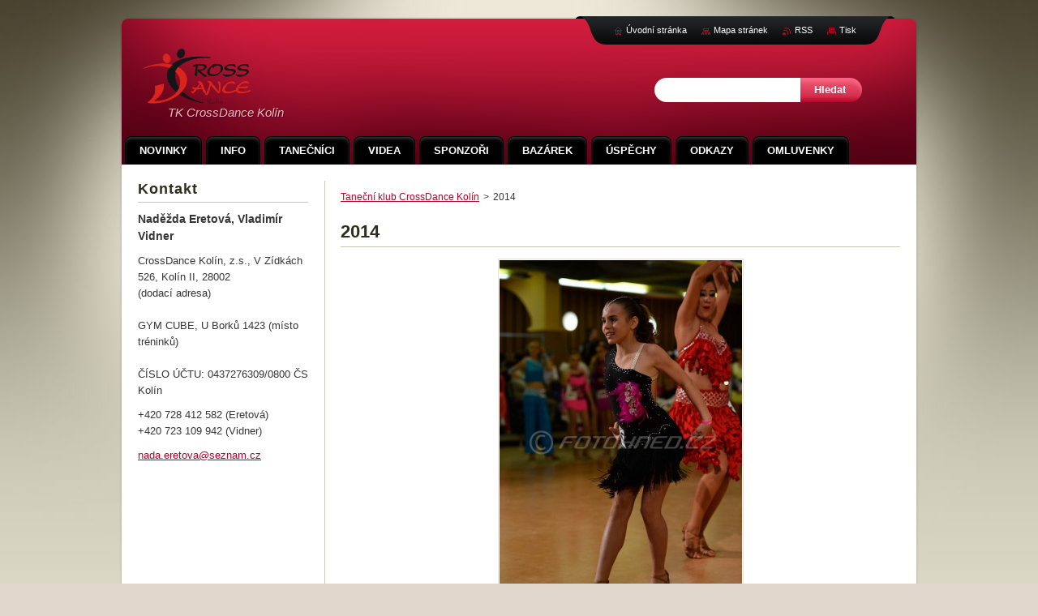

--- FILE ---
content_type: text/html; charset=UTF-8
request_url: https://www.crossdance.cz/products/a201414/
body_size: 6412
content:
<!--[if lte IE 9]><!DOCTYPE HTML PUBLIC "-//W3C//DTD HTML 4.01 Transitional//EN" "https://www.w3.org/TR/html4/loose.dtd"><![endif]-->
<!DOCTYPE html>
<!--[if IE]><html class="ie" lang="cs"><![endif]-->
<!--[if gt IE 9]><!--> 
<html lang="cs">
<!--<![endif]-->
    <head>
        <!--[if lt IE 8]><meta http-equiv="X-UA-Compatible" content="IE=EmulateIE7"><![endif]--><!--[if IE 8]><meta http-equiv="X-UA-Compatible" content="IE=EmulateIE8"><![endif]--><!--[if IE 9]><meta http-equiv="X-UA-Compatible" content="IE=EmulateIE9"><![endif]-->
        <base href="https://www.crossdance.cz/">
  <meta charset="utf-8">
  <meta name="description" content="">
  <meta name="keywords" content="">
  <meta name="generator" content="Webnode">
  <meta name="apple-mobile-web-app-capable" content="yes">
  <meta name="apple-mobile-web-app-status-bar-style" content="black">
  <meta name="format-detection" content="telephone=no">
    <meta name="google-site-verification" content="L1S8wUdnKS4RWhgzDUXIoTU3Ieywe1OX2-0iTD8Ha6E">
  <link rel="icon" type="image/svg+xml" href="/favicon.svg" sizes="any">  <link rel="icon" type="image/svg+xml" href="/favicon16.svg" sizes="16x16">  <link rel="icon" href="/favicon.ico">  <link rel="stylesheet" href="https://www.crossdance.cz/wysiwyg/system.style.css">
<link rel="canonical" href="https://www.crossdance.cz/products/a201414/">
<script type="text/javascript">(function(i,s,o,g,r,a,m){i['GoogleAnalyticsObject']=r;i[r]=i[r]||function(){
			(i[r].q=i[r].q||[]).push(arguments)},i[r].l=1*new Date();a=s.createElement(o),
			m=s.getElementsByTagName(o)[0];a.async=1;a.src=g;m.parentNode.insertBefore(a,m)
			})(window,document,'script','//www.google-analytics.com/analytics.js','ga');ga('create', 'UA-797705-6', 'auto',{"name":"wnd_header"});ga('wnd_header.set', 'dimension1', 'W1');ga('wnd_header.set', 'anonymizeIp', true);ga('wnd_header.send', 'pageview');var pageTrackerAllTrackEvent=function(category,action,opt_label,opt_value){ga('send', 'event', category, action, opt_label, opt_value)};</script>
  <link rel="alternate" type="application/rss+xml" href="https://crossdance.cz/rss/all.xml" title="">
<!--[if lte IE 9]><style type="text/css">.cke_skin_webnode iframe {vertical-align: baseline !important;}</style><![endif]-->
        <title>2014 :: TK CrossDance Kolín</title>
        <meta name="robots" content="index, follow">
        <meta name="googlebot" content="index, follow">
        <link href="https://d11bh4d8fhuq47.cloudfront.net/_system/skins/v9/50001059/css/style.css" rel="stylesheet" type="text/css" media="screen,projection,handheld,tv">
        <link href="https://d11bh4d8fhuq47.cloudfront.net/_system/skins/v9/50001059/css/print.css" rel="stylesheet" type="text/css" media="print">
        <!--[if IE 6]>
            <script type="text/javascript" src="https://d11bh4d8fhuq47.cloudfront.net/_system/skins/v9/50001059/js/png.js"></script>
            <script type="text/javascript">
                DD_belatedPNG.fix('#header, #link, #linkContent, #fulltextSearchButton, #fulltextSearchText, #mainWide, .button, .submit, #menuzone a, #menuzone span, .privateAccessForm .submit');
            </script>
        <![endif]-->
    
				<script type="text/javascript">
				/* <![CDATA[ */
					
					if (typeof(RS_CFG) == 'undefined') RS_CFG = new Array();
					RS_CFG['staticServers'] = new Array('https://d11bh4d8fhuq47.cloudfront.net/');
					RS_CFG['skinServers'] = new Array('https://d11bh4d8fhuq47.cloudfront.net/');
					RS_CFG['filesPath'] = 'https://www.crossdance.cz/_files/';
					RS_CFG['filesAWSS3Path'] = 'https://c9fde21c80.clvaw-cdnwnd.com/277329307aae54cbb4662f78156377dc/';
					RS_CFG['lbClose'] = 'Zavřít';
					RS_CFG['skin'] = 'default';
					if (!RS_CFG['labels']) RS_CFG['labels'] = new Array();
					RS_CFG['systemName'] = 'Webnode';
						
					RS_CFG['responsiveLayout'] = 0;
					RS_CFG['mobileDevice'] = 0;
					RS_CFG['labels']['copyPasteSource'] = 'Více zde:';
					
				/* ]]> */
				</script><script type="text/javascript" src="https://d11bh4d8fhuq47.cloudfront.net/_system/client/js/compressed/frontend.package.1-3-108.js?ph=c9fde21c80"></script><style type="text/css">#content .diskuze label.postTextLabel {display: inherit !important;}</style></head>
    <body>
    <div id="siteBg">
        <div id="topBg">
            <div id="site">

                <!-- HEADER -->
                <div id="header">
                    <div id="logozone">
                        <div id="logo"><a href="home/" class="image" title="Přejít na úvodní stránku."><span id="rbcSystemIdentifierLogo"><img src="https://c9fde21c80.clvaw-cdnwnd.com/277329307aae54cbb4662f78156377dc/200005534-c35e7c457d/logoh.png"  width="132" height="69"  alt="TK CrossDance Kolín"></span></a></div>                        <p id="moto"><span id="rbcCompanySlogan" class="rbcNoStyleSpan">TK CrossDance Kolín</span></p>
                    </div>                    
                </div>
                <!-- /HEADER -->

                <div class="cleaner"><!-- / --></div>

                <!-- MAIN -->
                <div id="mainWide">
                    <div id="mainShadow">
                    <div id="mainDis"><!-- / --></div>
                    <div id="mainContent">
                        
                        <div id="contentRow">
                            
                            <!-- NAVIGATOR -->
                            <div id="pageNavigator" class="rbcContentBlock">          <div id="navizone" class="navigator">                           <a class="navFirstPage" href="/home/">Taneční klub CrossDance Kolín</a>        <span><span> &gt; </span></span>          <span id="navCurrentPage">2014</span>                 </div>                <div class="cleaner"><!-- / --></div>            </div>                            <!-- /NAVIGATOR -->

                            <div class="cleaner"><!-- / --></div>
                            
                            <!-- CONTENT -->
                            <div id="content">

                                
				
    
	
        <div class="box">
            <div class="boxBottom"><div class="boxBg">
            <div class="boxTitle"><h1>2014</h1></div>
            <div class="boxContent"> 

                <div class="productDetail">
                    
                    
      
        <span class="image">
            <a href="/images/200005609-7f1f1801a0/2014_mez.fest.WADF_Liberec_pabiskova.jpg?s3=1" title="Odkaz se otevře do nového okna prohlížeče." onclick="return !window.open(this.href);">
            <img src="https://c9fde21c80.clvaw-cdnwnd.com/277329307aae54cbb4662f78156377dc/system_preview_detail_200005609-7f1f1801a0/2014_mez.fest.WADF_Liberec_pabiskova.jpg" width="299" height="450" alt="2014">
            </a>
        </span>

    
                    
                    <div class="cleaner"><!-- / --></div>
                   
                    <div class="text"><p><strong><u>VÝSLEDKY A ÚSPĚCHY VIKTORIE V ROCE 2014</u></strong>:</p>
<p><u>MISTROVSTVÍ SVĚTA a EVROPY IDO – Pescara, Montesilvano, Itálie</u></p>
<p>2014 – MS IDO – latinoshow small group junior „Afrika“ – 6. místo / 17</p>
<p>2014 – MS IDO – latinoshow duo junior „Anděl a Ďábel – 14. místo / 32</p>
<p>2014 – MS IDO – latinoshow sólo junior – „Vampírka“ – 24. místo / 33</p>
<p>2014 – ME IDO – salsa shine sólo junior – Pabišková – 29. místo / 55</p>
<p>&nbsp;</p>
<p><u>MISTROVSTVÍ SVĚTA, EVROPY a SVĚTOVÝ POHÁR – Graz, Rakousko / IDO</u></p>
<p>2014 – ME IDO – latinoshow s.g. junior „Afrika“ – 1. místo MISTŘI EVROPY / 11</p>
<p>2014 – ME IDO – latinoshow duo junior „Anděl a Ďábel“ – Romportlová + Pabišková – 8. místo</p>
<p>2014 – ME IDO – latinoshow sólo junior „Vampírka“ – 12. místo / 26</p>
<p>2014 – SP IDO – salsa shine sólo junior Pabišková – 24. místo / 43</p>
<p>&nbsp;</p>
<p><u>MISTROVSTVÍ EVROPY - MOSKVA - RUSKO / WADF </u></p>
<p>&nbsp;2014 - ME - WADF - caribbean show small team juv. + junior PAPARAZZI - 1. místo</p>
<p>&nbsp;2014 - ME - WADF - show all style small team juveniles ANGRY BIRDS - 1. místo</p>
<p>&nbsp;2014 - ME - WADF - synchro caribbean style large teams juniors LATINO - 1. místo</p>
<p>2014 - ME - WADF - caribbean show duo juveniles - Machová + Pabišková - 2. místo</p>
<p>&nbsp;2014 - ME - WADF - salsa shine duo juveniles - Kučerová + Pabišková - 2. místo</p>
<p>ME - WADF - chacha sólo juveniles - 9. - 11. místo / 42</p>
<p>2014 - ME - WADF - caribbean show sólo juveniles - 9. místo / 11</p>
<p>2014 - ME - WADF - rumba sólo juv. + junior - 10. - 11. místo / 18</p>
<p>2014 - ME - WADF - samba sólo juveniles - 11. - 14. místo / 30</p>
<p>2014 - ME - WADF - jive sólo juveniles - 15. - 16. místo / 32</p>
<p>2014 - ME - WADF - bachata sólo juveniles - 15. - 20. místo / 31</p>
<p>2014 - ME - WADF - merengue sólo juveniles - 18. - 21. místo / 28</p>
<p>2014 - ME - WADF - salsa shine sólo juveniles - 20. - 22. místo / 32</p>
<p>&nbsp;</p>
<p><u>Mezinárodní šampionát WADF, Liberec </u></p>
<p>2014 – šampionát WADF caribbean show small team junior – „Afrika“ – 1. místo</p>
<p>2014 – šampionát WADF – latin párový minitým „Tchu TchaTcha“ – 3. místo</p>
<p>2014 – šampionát WADF – caribbean show duo junior- „Anděl a Ďábel“ Romportlová + Pabišková – 4. místo</p>
<p>2014 – šampionát WADF all style sólo junior – „Smutná dívka“ Pabišková – 5. místo</p>
<p>2014 – šampionát WADF – synchro duo junior – Ulrichová + Pabišková – 5. místo</p>
<p>2014 – šampionát WADF – rumba sólo junior – Pabišková – 7. místo / 24</p>
<p>2014 – šampionát WADF – chacha sólo juniors – Pabišková – 10. místo / 32</p>
<p>2014 – šampionát WADF – samba sólo junior – Pabišková – 12. místo / 25</p>
<p>2014 – šampionát WADF – merenge sólo junior – Pabišková – 12. místo / 28</p>
<p>2014 – šampionát WADF – caribbean show sólo junior – „Vampírka“ – Pabišková&nbsp; – 7. místo / 14</p>
<p>2014 – šampionát WADF – salsa shine sólo junior – Pabišková&nbsp; – 15. místo / 37</p>
<p>2014 – šampionát WADF – jive sólo junior – Pabišková – 17. místo / 28</p>
<p>2014 – šampionát WADF – bachata sólo junior – Pabišková – 18. místo / 42</p>
<p>&nbsp;</p>
<p><u>MISTROVSTVÍ ČESKÉ REPUBLIKY PLESOVÝCH PŘEDTANČENÍ – Česká Lípa / SUT</u></p>
<p>2014 – MČR FTM – SUT – plesová předtančení děti – TCHU TCHA TCHA – 1. místo / 7</p>
<p>&nbsp;</p>
<p><u>MISTROVSTVÍ ČR a kvalifikace na ME, MS – CDO – Česká Lípa</u></p>
<p>2014 – MČR CDO – latinoshow malé skupiny junior „Afrika“ – 2. místo / 5</p>
<p>2014 – MČR CDO – latinoshow duo junior „Anděl a Ďábel“ Romportlová + Pabišková - 8. místo/ 9</p>
<p>2014 – MČR CDO – latinoshow sólo junior „Vampírka“ – 10. místo / 14</p>
<p>2014 – MČR CDO – salsa shine sólo junior – 11. místo / 23</p>
<p>&nbsp;</p>
<p><u>PERFORMING ARTS – Ostravská pyramida 2014</u></p>
<p>2014 – Performing Arts – latinoshow duo, trio „Modelky“ s&nbsp;N. Romportlovou a L. Kučerovou – 1. místo</p>
<p>2014 – Performing Arts – open sólo „Smutná dívka“ – 3. místo</p>
<p>2014 – Performing Arts – latinoshow sólo „Vampírka“ – 4. místo</p>
<p>2014 – Performing Arts – latinoshow duo, trio „Anděl a Ďábel“ s&nbsp;N. Romportlovou – 5. místo</p>
<p>&nbsp;</p>
<p><u>NÁRODNÍ ŠAMPIONÁT&nbsp; WADF JABLONEC NAD NISOU&nbsp;</u></p>
<p>2014 - šampionát WADF - sólo jive children - 1. místo / 17</p>
<p>2014 - šampionát WADF - caribbean show tým "Afrika" - 1. m</p>
<p>2014 - šampionát WADF - sólo rumba children - 2. místo /13</p>
<p>2014 - šampionát WADF - sólo bachata children - 2. místo / 37</p>
<p>2014 - šampionát WADF - sólo samba children - 2. místo / 8</p>
<p>2014 - šampionát WADF - sólo chacha children - 3. místo / 14</p>
<p>2014 - šampionát WADF - sólo dance show all style children - 3. místo "Smutná dívka" / 5</p>
<p>2014 - šampionát WADF - duo caribbean show children N. Romportlová + V. Pabišková "Anděl a Ďábel" - 3. místo / 6</p>
<p>2014 - šampionát WADF - sólo salsa children - 6. místo /38</p>
<p>2014 - šampionát WADF - sólo merenge children - 7. místo / 31</p>
<p>2014 - šampionát WADF - sólo caribbean show - 14. místo "Vampírka" / 21</p>
<p>&nbsp;</p>
</div>
                  
                    <div class="cleaner"><!-- / --></div>
        
                    
        					 
                    <div class="cleaner"><!-- / --></div>
        					 
                    
        					 
                    <div class="cleaner"><!-- / --></div>
        					  
                    
                    
                </div>
                      
            </div>
            </div></div>
        </div>

    
		
        <div class="cleaner"><!-- / --></div>

    
                                <div class="cleaner"><!-- / --></div>
                                    
                            </div>
                            <!-- /CONTENT -->

                            <div class="cleaner"><!-- / --></div>
                        </div>

                        <!-- SIDEBAR -->
                        <div id="sidebar">
                            <div id="sidebarContent">
                                
                                <!-- SUBMENU -->
                                			
                                <!-- /SUBMENU -->

                                <!-- CONTACT -->
                                

        <div class="box contact">
            <div class="boxBottom"><div class="boxBg">
            <div class="boxTitle"><h2>Kontakt</h2></div>
            <div class="boxContent">
          
    

        <p><strong>Naděžda Eretová, Vladimír Vidner</strong></p>
        
      
        <p class="address">CrossDance Kolín, z.s., V Zídkách 526, Kolín II, 28002<br />
(dodací adresa)<br />
<br />
GYM CUBE, U Borků 1423 (místo tréninků)<br />
<br />
ČÍSLO ÚČTU: 0437276309/0800 ČS Kolín</p>

                
        
      
        <p class="phone"> +420 728 412 582 (Eretová)<br />
+420 723 109 942 (Vidner)</p>

    
        

        <p class="email"><a href="&#109;&#97;&#105;&#108;&#116;&#111;:&#110;&#97;&#100;&#97;&#46;&#101;&#114;&#101;&#116;&#111;&#118;&#97;&#64;&#115;&#101;&#122;&#110;&#97;&#109;&#46;&#99;&#122;"><span id="rbcContactEmail">&#110;&#97;&#100;&#97;&#46;&#101;&#114;&#101;&#116;&#111;&#118;&#97;&#64;&#115;&#101;&#122;&#110;&#97;&#109;&#46;&#99;&#122;</span></a></p>

               

    
                   
            </div>
            </div></div>
        </div>
        
        <div class="cleaner"><!-- / --></div>

    			
                                <!-- /CONTACT -->

                                <div class="cleaner"><!-- / --></div>

                                
                                
                                <div class="cleaner"><!-- / --></div>
                            </div>
                        </div>
                        <!-- /SIDEBAR -->

                        <hr class="cleaner">

                    </div><!-- mainContent -->
                    
                    <div class="cleaner"><!-- / --></div>
                    <div id="mainDis"><!-- / --></div>
                    </div>
                    <div class="cleaner"><!-- / --></div>
                </div>
                <!-- MAIN -->
                
                <div class="cleaner"><!-- / --></div>
                
                <!-- MENU -->
                


        <div id="menuzone">
            
    <ul class="menu">
	<li class="first">
  
        <a href="/novinky/">
    
        <span>Novinky</span>
      
    </a>
  
    </li>
	<li>
  
        <a href="/informace/">
    
        <span>Info</span>
      
    </a>
  
    </li>
	<li>
  
        <a href="/pary/">
    
        <span>Tanečníci</span>
      
    </a>
  
    </li>
	<li>
  
        <a href="/videa/">
    
        <span>Videa</span>
      
    </a>
  
    </li>
	<li>
  
        <a href="/sponzori/">
    
        <span>Sponzoři</span>
      
    </a>
  
    </li>
	<li>
  
        <a href="/bazarek/">
    
        <span>BAZÁREK</span>
      
    </a>
  
    </li>
	<li>
  
        <a href="/historie/">
    
        <span>ÚSPĚCHY</span>
      
    </a>
  
    </li>
	<li>
  
        <a href="/odkazy/">
    
        <span>Odkazy</span>
      
    </a>
  
    </li>
	<li class="last">
  
        <a href="/kniha-navstev/">
    
        <span>OMLUVENKY</span>
      
    </a>
  
    </li>
</ul>

        </div>

    			
                <!-- /MENU -->

                <!-- LANG -->
                <div id="lang">
                    <div id="languageSelect"></div>			
                </div>
                <!-- /LANG -->
                
                <!-- SEARCH -->
                
    
        <div class="searchBox">

    <form action="/search/" method="get" id="fulltextSearch">
        
        <label for="fulltextSearchText" class="hidden">Vyhledávání</label>
        <input id="fulltextSearchButton" type="submit" value="Hledat">
        <input type="text" name="text" id="fulltextSearchText">
        <div class="cleaner"><!-- / --></div> 

    </form>
        
        </div>

                    <!-- /SEARCH -->

                <!-- LINKS -->
                <div id="link">
                    <div id="linkContent">
                        <span class="homepage"><a href="home/" title="Přejít na úvodní stránku.">Úvodní stránka</a></span>
                        <span class="sitemap"><a href="/sitemap/" title="Přejít na mapu stránek.">Mapa stránek</a></span>
                        <span class="rss"><a href="/rss/" title="RSS kanály">RSS</a></span>
                        <span class="print"><a href="#" onclick="window.print(); return false;" title="Vytisknout stránku">Tisk</a></span>
                    </div>
                </div>
                <!-- /LINKS -->
                
                <!-- FOOTER -->
                <div id="footer">
                    <div id="footerContent">
                        <div id="footerLeft">
                            <span id="rbcFooterText" class="rbcNoStyleSpan">© 2008-2014 Všechna práva vyhrazena.</span>                        </div>
                        <div id="footerRight">
                            <span class="rbcSignatureText"></span>                        </div>
                        <div class="cleaner"><!-- / --></div>
                    </div>
                </div>
                <!-- /FOOTER -->
                
                <div class="cleaner"><!-- / --></div>
            </div>            
            <div class="cleaner"><!-- / --></div>
        </div>
        <div class="cleaner"><!-- / --></div>
    </div>
        
    <div class="cleaner"><!-- / --></div>
    
    <script type="text/javascript">
    /* <![CDATA[ */

        RubicusFrontendIns.addObserver
	({
            onContentChange: function ()
            {
                
            },

            onStartSlideshow: function()
            {
                $('slideshowControl').innerHTML	= '<span>Pozastavit prezentaci<'+'/span>';
		$('slideshowControl').title = 'Pozastavit automatické procházení obrázků';
		$('slideshowControl').onclick = RubicusFrontendIns.stopSlideshow.bind(RubicusFrontendIns);
            },

            onStopSlideshow: function()
            {
                $('slideshowControl').innerHTML	= '<span>Spustit prezentaci<'+'/span>';
		$('slideshowControl').title = 'Spustit automatické procházení obrázků';
		$('slideshowControl').onclick = RubicusFrontendIns.startSlideshow.bind(RubicusFrontendIns);
            },

            onShowImage: function()
            {
                if (RubicusFrontendIns.isSlideshowMode())
		{
                    $('slideshowControl').innerHTML = '<span>Pozastavit prezentaci<'+'/span>';
                    $('slideshowControl').title	= 'Pozastavit automatické procházení obrázků';
                    $('slideshowControl').onclick = RubicusFrontendIns.stopSlideshow.bind(RubicusFrontendIns);
		}
            }
	});

        RubicusFrontendIns.addFileToPreload('https://d11bh4d8fhuq47.cloudfront.net/_system/skins/v9/50001059/img/loading.gif');

    /* ]]> */
    </script>

  <div id="rbcFooterHtml"></div><script type="text/javascript">var keenTrackerCmsTrackEvent=function(id){if(typeof _jsTracker=="undefined" || !_jsTracker){return false;};try{var name=_keenEvents[id];var keenEvent={user:{u:_keenData.u,p:_keenData.p,lc:_keenData.lc,t:_keenData.t},action:{identifier:id,name:name,category:'cms',platform:'WND1',version:'2.1.157'},browser:{url:location.href,ua:navigator.userAgent,referer_url:document.referrer,resolution:screen.width+'x'+screen.height,ip:'18.221.207.206'}};_jsTracker.jsonpSubmit('PROD',keenEvent,function(err,res){});}catch(err){console.log(err)};};</script></body>
</html>

--- FILE ---
content_type: text/css
request_url: https://d11bh4d8fhuq47.cloudfront.net/_system/skins/v9/50001059/css/print.css
body_size: 125
content:
* {
	position: static;
	background-color: #fff;
	background-image: none;
	color: #000;
}
body {
	font: 1em/1.4em Tahoma, Verdana, Arial, sans-serif;
}
a {
	text-decoration: underline;
}
#pageNavigator {
	margin-bottom: 1em;
	padding-bottom: 1em;
	border-bottom: 2px solid #000;
}
#footer {
	margin-top: 1em;
	padding-top: 1em;
	border-top: 2px solid #000;
}
#menuzone, .searchBox, #illustration, #link, .hidden, #hidden, #lang {
	display: none;
}
#logo {
	font-size: 1.2em;
	line-height: 1.0em;
}